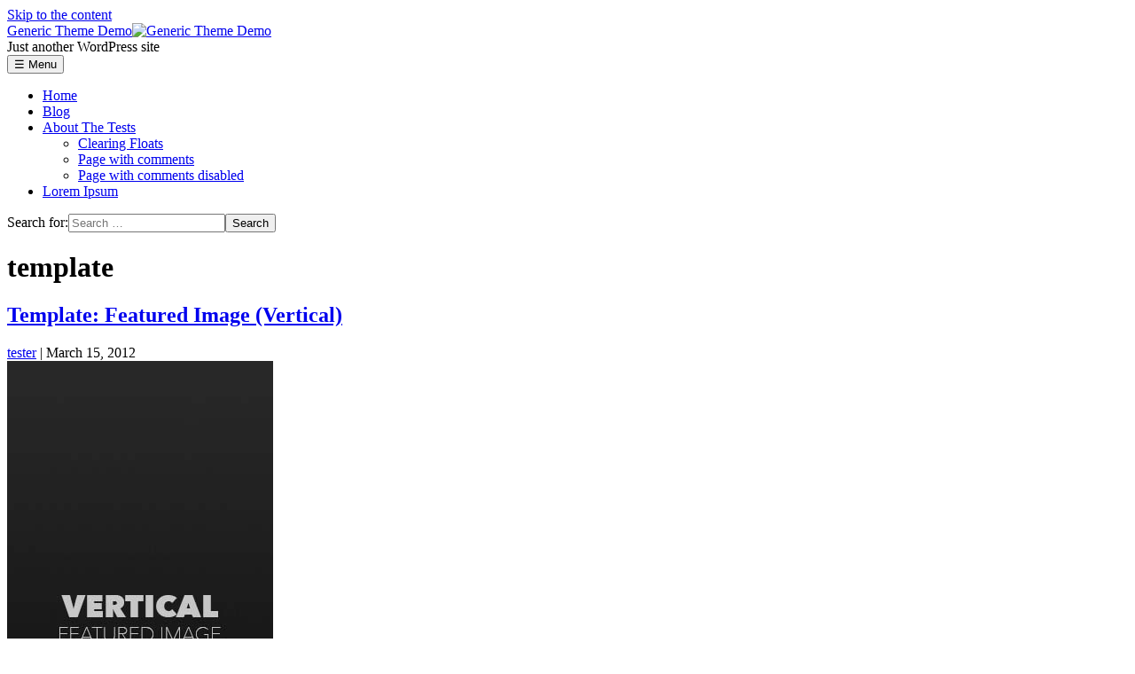

--- FILE ---
content_type: text/html; charset=UTF-8
request_url: https://generic.tools/theme/tag/template/
body_size: 8976
content:
<!DOCTYPE html>
<html lang="en-US" itemscope itemtype="https://schema.org/WebPage">
<head>
<meta charset="UTF-8">
<meta name="viewport" content="width=device-width">
<meta name="description" content="Just another WordPress site">
<meta name="keywords" content="Codex, edge case, featured image, image, template">
<meta property="og:image" content="">
<meta name="twitter:card" content="photo">
<meta name="twitter:site" content="Generic Theme Demo">
<meta name="twitter:title" content="Generic Theme Demo">
<meta name="twitter:description" content="Just another WordPress site">
<meta name="twitter:image" content="">
<meta name="twitter:url" content="https://generic.tools/theme/">
<meta name="twitter:widgets:theme" content="light">
<meta name="twitter:widgets:link-color" content="#007acc">
<meta name="twitter:widgets:border-color" content="#fff">
<link rel="canonical" href="https://generic.tools/theme/tag/template/">
<script type="application/ld+json">
{
"@context": "https://www.schema.org/",
"@type": "WebSite",
"name": "Generic Theme Demo",
"url": "https://generic.tools/theme/"
}
</script>
<script type="application/ld+json">
{
"@context": "https://www.schema.org/",
"@type": "Organization",
"name": "Generic Theme Demo",
"url": "https://generic.tools/theme/",
"logo": "",
"image": "",
"description": "Just another WordPress site"
}
</script>
<title>template | Generic Theme Demo</title>
<meta name='robots' content='max-image-preview:large' />
	<style>img:is([sizes="auto" i], [sizes^="auto," i]) { contain-intrinsic-size: 3000px 1500px }</style>
	<link rel="alternate" type="application/rss+xml" title="Generic Theme Demo &raquo; Feed" href="https://generic.tools/theme/feed/" />
<link rel="alternate" type="application/rss+xml" title="Generic Theme Demo &raquo; Comments Feed" href="https://generic.tools/theme/comments/feed/" />
<link rel="alternate" type="application/rss+xml" title="Generic Theme Demo &raquo; template Tag Feed" href="https://generic.tools/theme/tag/template/feed/" />
<script type="text/javascript">
/* <![CDATA[ */
window._wpemojiSettings = {"baseUrl":"https:\/\/s.w.org\/images\/core\/emoji\/16.0.1\/72x72\/","ext":".png","svgUrl":"https:\/\/s.w.org\/images\/core\/emoji\/16.0.1\/svg\/","svgExt":".svg","source":{"concatemoji":"https:\/\/generic.tools\/theme\/wp-includes\/js\/wp-emoji-release.min.js?ver=6.8.3"}};
/*! This file is auto-generated */
!function(s,n){var o,i,e;function c(e){try{var t={supportTests:e,timestamp:(new Date).valueOf()};sessionStorage.setItem(o,JSON.stringify(t))}catch(e){}}function p(e,t,n){e.clearRect(0,0,e.canvas.width,e.canvas.height),e.fillText(t,0,0);var t=new Uint32Array(e.getImageData(0,0,e.canvas.width,e.canvas.height).data),a=(e.clearRect(0,0,e.canvas.width,e.canvas.height),e.fillText(n,0,0),new Uint32Array(e.getImageData(0,0,e.canvas.width,e.canvas.height).data));return t.every(function(e,t){return e===a[t]})}function u(e,t){e.clearRect(0,0,e.canvas.width,e.canvas.height),e.fillText(t,0,0);for(var n=e.getImageData(16,16,1,1),a=0;a<n.data.length;a++)if(0!==n.data[a])return!1;return!0}function f(e,t,n,a){switch(t){case"flag":return n(e,"\ud83c\udff3\ufe0f\u200d\u26a7\ufe0f","\ud83c\udff3\ufe0f\u200b\u26a7\ufe0f")?!1:!n(e,"\ud83c\udde8\ud83c\uddf6","\ud83c\udde8\u200b\ud83c\uddf6")&&!n(e,"\ud83c\udff4\udb40\udc67\udb40\udc62\udb40\udc65\udb40\udc6e\udb40\udc67\udb40\udc7f","\ud83c\udff4\u200b\udb40\udc67\u200b\udb40\udc62\u200b\udb40\udc65\u200b\udb40\udc6e\u200b\udb40\udc67\u200b\udb40\udc7f");case"emoji":return!a(e,"\ud83e\udedf")}return!1}function g(e,t,n,a){var r="undefined"!=typeof WorkerGlobalScope&&self instanceof WorkerGlobalScope?new OffscreenCanvas(300,150):s.createElement("canvas"),o=r.getContext("2d",{willReadFrequently:!0}),i=(o.textBaseline="top",o.font="600 32px Arial",{});return e.forEach(function(e){i[e]=t(o,e,n,a)}),i}function t(e){var t=s.createElement("script");t.src=e,t.defer=!0,s.head.appendChild(t)}"undefined"!=typeof Promise&&(o="wpEmojiSettingsSupports",i=["flag","emoji"],n.supports={everything:!0,everythingExceptFlag:!0},e=new Promise(function(e){s.addEventListener("DOMContentLoaded",e,{once:!0})}),new Promise(function(t){var n=function(){try{var e=JSON.parse(sessionStorage.getItem(o));if("object"==typeof e&&"number"==typeof e.timestamp&&(new Date).valueOf()<e.timestamp+604800&&"object"==typeof e.supportTests)return e.supportTests}catch(e){}return null}();if(!n){if("undefined"!=typeof Worker&&"undefined"!=typeof OffscreenCanvas&&"undefined"!=typeof URL&&URL.createObjectURL&&"undefined"!=typeof Blob)try{var e="postMessage("+g.toString()+"("+[JSON.stringify(i),f.toString(),p.toString(),u.toString()].join(",")+"));",a=new Blob([e],{type:"text/javascript"}),r=new Worker(URL.createObjectURL(a),{name:"wpTestEmojiSupports"});return void(r.onmessage=function(e){c(n=e.data),r.terminate(),t(n)})}catch(e){}c(n=g(i,f,p,u))}t(n)}).then(function(e){for(var t in e)n.supports[t]=e[t],n.supports.everything=n.supports.everything&&n.supports[t],"flag"!==t&&(n.supports.everythingExceptFlag=n.supports.everythingExceptFlag&&n.supports[t]);n.supports.everythingExceptFlag=n.supports.everythingExceptFlag&&!n.supports.flag,n.DOMReady=!1,n.readyCallback=function(){n.DOMReady=!0}}).then(function(){return e}).then(function(){var e;n.supports.everything||(n.readyCallback(),(e=n.source||{}).concatemoji?t(e.concatemoji):e.wpemoji&&e.twemoji&&(t(e.twemoji),t(e.wpemoji)))}))}((window,document),window._wpemojiSettings);
/* ]]> */
</script>
<style id='wp-emoji-styles-inline-css' type='text/css'>

	img.wp-smiley, img.emoji {
		display: inline !important;
		border: none !important;
		box-shadow: none !important;
		height: 1em !important;
		width: 1em !important;
		margin: 0 0.07em !important;
		vertical-align: -0.1em !important;
		background: none !important;
		padding: 0 !important;
	}
</style>
<link rel='stylesheet' id='wp-block-library-css' href='https://generic.tools/theme/wp-includes/css/dist/block-library/style.min.css?ver=6.8.3' type='text/css' media='all' />
<style id='classic-theme-styles-inline-css' type='text/css'>
/*! This file is auto-generated */
.wp-block-button__link{color:#fff;background-color:#32373c;border-radius:9999px;box-shadow:none;text-decoration:none;padding:calc(.667em + 2px) calc(1.333em + 2px);font-size:1.125em}.wp-block-file__button{background:#32373c;color:#fff;text-decoration:none}
</style>
<style id='global-styles-inline-css' type='text/css'>
:root{--wp--preset--aspect-ratio--square: 1;--wp--preset--aspect-ratio--4-3: 4/3;--wp--preset--aspect-ratio--3-4: 3/4;--wp--preset--aspect-ratio--3-2: 3/2;--wp--preset--aspect-ratio--2-3: 2/3;--wp--preset--aspect-ratio--16-9: 16/9;--wp--preset--aspect-ratio--9-16: 9/16;--wp--preset--color--black: #000000;--wp--preset--color--cyan-bluish-gray: #abb8c3;--wp--preset--color--white: #ffffff;--wp--preset--color--pale-pink: #f78da7;--wp--preset--color--vivid-red: #cf2e2e;--wp--preset--color--luminous-vivid-orange: #ff6900;--wp--preset--color--luminous-vivid-amber: #fcb900;--wp--preset--color--light-green-cyan: #7bdcb5;--wp--preset--color--vivid-green-cyan: #00d084;--wp--preset--color--pale-cyan-blue: #8ed1fc;--wp--preset--color--vivid-cyan-blue: #0693e3;--wp--preset--color--vivid-purple: #9b51e0;--wp--preset--gradient--vivid-cyan-blue-to-vivid-purple: linear-gradient(135deg,rgba(6,147,227,1) 0%,rgb(155,81,224) 100%);--wp--preset--gradient--light-green-cyan-to-vivid-green-cyan: linear-gradient(135deg,rgb(122,220,180) 0%,rgb(0,208,130) 100%);--wp--preset--gradient--luminous-vivid-amber-to-luminous-vivid-orange: linear-gradient(135deg,rgba(252,185,0,1) 0%,rgba(255,105,0,1) 100%);--wp--preset--gradient--luminous-vivid-orange-to-vivid-red: linear-gradient(135deg,rgba(255,105,0,1) 0%,rgb(207,46,46) 100%);--wp--preset--gradient--very-light-gray-to-cyan-bluish-gray: linear-gradient(135deg,rgb(238,238,238) 0%,rgb(169,184,195) 100%);--wp--preset--gradient--cool-to-warm-spectrum: linear-gradient(135deg,rgb(74,234,220) 0%,rgb(151,120,209) 20%,rgb(207,42,186) 40%,rgb(238,44,130) 60%,rgb(251,105,98) 80%,rgb(254,248,76) 100%);--wp--preset--gradient--blush-light-purple: linear-gradient(135deg,rgb(255,206,236) 0%,rgb(152,150,240) 100%);--wp--preset--gradient--blush-bordeaux: linear-gradient(135deg,rgb(254,205,165) 0%,rgb(254,45,45) 50%,rgb(107,0,62) 100%);--wp--preset--gradient--luminous-dusk: linear-gradient(135deg,rgb(255,203,112) 0%,rgb(199,81,192) 50%,rgb(65,88,208) 100%);--wp--preset--gradient--pale-ocean: linear-gradient(135deg,rgb(255,245,203) 0%,rgb(182,227,212) 50%,rgb(51,167,181) 100%);--wp--preset--gradient--electric-grass: linear-gradient(135deg,rgb(202,248,128) 0%,rgb(113,206,126) 100%);--wp--preset--gradient--midnight: linear-gradient(135deg,rgb(2,3,129) 0%,rgb(40,116,252) 100%);--wp--preset--font-size--small: 13px;--wp--preset--font-size--medium: 20px;--wp--preset--font-size--large: 36px;--wp--preset--font-size--x-large: 42px;--wp--preset--spacing--20: 0.44rem;--wp--preset--spacing--30: 0.67rem;--wp--preset--spacing--40: 1rem;--wp--preset--spacing--50: 1.5rem;--wp--preset--spacing--60: 2.25rem;--wp--preset--spacing--70: 3.38rem;--wp--preset--spacing--80: 5.06rem;--wp--preset--shadow--natural: 6px 6px 9px rgba(0, 0, 0, 0.2);--wp--preset--shadow--deep: 12px 12px 50px rgba(0, 0, 0, 0.4);--wp--preset--shadow--sharp: 6px 6px 0px rgba(0, 0, 0, 0.2);--wp--preset--shadow--outlined: 6px 6px 0px -3px rgba(255, 255, 255, 1), 6px 6px rgba(0, 0, 0, 1);--wp--preset--shadow--crisp: 6px 6px 0px rgba(0, 0, 0, 1);}:root :where(.is-layout-flow) > :first-child{margin-block-start: 0;}:root :where(.is-layout-flow) > :last-child{margin-block-end: 0;}:root :where(.is-layout-flow) > *{margin-block-start: 24px;margin-block-end: 0;}:root :where(.is-layout-constrained) > :first-child{margin-block-start: 0;}:root :where(.is-layout-constrained) > :last-child{margin-block-end: 0;}:root :where(.is-layout-constrained) > *{margin-block-start: 24px;margin-block-end: 0;}:root :where(.is-layout-flex){gap: 24px;}:root :where(.is-layout-grid){gap: 24px;}body .is-layout-flex{display: flex;}.is-layout-flex{flex-wrap: wrap;align-items: center;}.is-layout-flex > :is(*, div){margin: 0;}body .is-layout-grid{display: grid;}.is-layout-grid > :is(*, div){margin: 0;}.has-black-color{color: var(--wp--preset--color--black) !important;}.has-cyan-bluish-gray-color{color: var(--wp--preset--color--cyan-bluish-gray) !important;}.has-white-color{color: var(--wp--preset--color--white) !important;}.has-pale-pink-color{color: var(--wp--preset--color--pale-pink) !important;}.has-vivid-red-color{color: var(--wp--preset--color--vivid-red) !important;}.has-luminous-vivid-orange-color{color: var(--wp--preset--color--luminous-vivid-orange) !important;}.has-luminous-vivid-amber-color{color: var(--wp--preset--color--luminous-vivid-amber) !important;}.has-light-green-cyan-color{color: var(--wp--preset--color--light-green-cyan) !important;}.has-vivid-green-cyan-color{color: var(--wp--preset--color--vivid-green-cyan) !important;}.has-pale-cyan-blue-color{color: var(--wp--preset--color--pale-cyan-blue) !important;}.has-vivid-cyan-blue-color{color: var(--wp--preset--color--vivid-cyan-blue) !important;}.has-vivid-purple-color{color: var(--wp--preset--color--vivid-purple) !important;}.has-black-background-color{background-color: var(--wp--preset--color--black) !important;}.has-cyan-bluish-gray-background-color{background-color: var(--wp--preset--color--cyan-bluish-gray) !important;}.has-white-background-color{background-color: var(--wp--preset--color--white) !important;}.has-pale-pink-background-color{background-color: var(--wp--preset--color--pale-pink) !important;}.has-vivid-red-background-color{background-color: var(--wp--preset--color--vivid-red) !important;}.has-luminous-vivid-orange-background-color{background-color: var(--wp--preset--color--luminous-vivid-orange) !important;}.has-luminous-vivid-amber-background-color{background-color: var(--wp--preset--color--luminous-vivid-amber) !important;}.has-light-green-cyan-background-color{background-color: var(--wp--preset--color--light-green-cyan) !important;}.has-vivid-green-cyan-background-color{background-color: var(--wp--preset--color--vivid-green-cyan) !important;}.has-pale-cyan-blue-background-color{background-color: var(--wp--preset--color--pale-cyan-blue) !important;}.has-vivid-cyan-blue-background-color{background-color: var(--wp--preset--color--vivid-cyan-blue) !important;}.has-vivid-purple-background-color{background-color: var(--wp--preset--color--vivid-purple) !important;}.has-black-border-color{border-color: var(--wp--preset--color--black) !important;}.has-cyan-bluish-gray-border-color{border-color: var(--wp--preset--color--cyan-bluish-gray) !important;}.has-white-border-color{border-color: var(--wp--preset--color--white) !important;}.has-pale-pink-border-color{border-color: var(--wp--preset--color--pale-pink) !important;}.has-vivid-red-border-color{border-color: var(--wp--preset--color--vivid-red) !important;}.has-luminous-vivid-orange-border-color{border-color: var(--wp--preset--color--luminous-vivid-orange) !important;}.has-luminous-vivid-amber-border-color{border-color: var(--wp--preset--color--luminous-vivid-amber) !important;}.has-light-green-cyan-border-color{border-color: var(--wp--preset--color--light-green-cyan) !important;}.has-vivid-green-cyan-border-color{border-color: var(--wp--preset--color--vivid-green-cyan) !important;}.has-pale-cyan-blue-border-color{border-color: var(--wp--preset--color--pale-cyan-blue) !important;}.has-vivid-cyan-blue-border-color{border-color: var(--wp--preset--color--vivid-cyan-blue) !important;}.has-vivid-purple-border-color{border-color: var(--wp--preset--color--vivid-purple) !important;}.has-vivid-cyan-blue-to-vivid-purple-gradient-background{background: var(--wp--preset--gradient--vivid-cyan-blue-to-vivid-purple) !important;}.has-light-green-cyan-to-vivid-green-cyan-gradient-background{background: var(--wp--preset--gradient--light-green-cyan-to-vivid-green-cyan) !important;}.has-luminous-vivid-amber-to-luminous-vivid-orange-gradient-background{background: var(--wp--preset--gradient--luminous-vivid-amber-to-luminous-vivid-orange) !important;}.has-luminous-vivid-orange-to-vivid-red-gradient-background{background: var(--wp--preset--gradient--luminous-vivid-orange-to-vivid-red) !important;}.has-very-light-gray-to-cyan-bluish-gray-gradient-background{background: var(--wp--preset--gradient--very-light-gray-to-cyan-bluish-gray) !important;}.has-cool-to-warm-spectrum-gradient-background{background: var(--wp--preset--gradient--cool-to-warm-spectrum) !important;}.has-blush-light-purple-gradient-background{background: var(--wp--preset--gradient--blush-light-purple) !important;}.has-blush-bordeaux-gradient-background{background: var(--wp--preset--gradient--blush-bordeaux) !important;}.has-luminous-dusk-gradient-background{background: var(--wp--preset--gradient--luminous-dusk) !important;}.has-pale-ocean-gradient-background{background: var(--wp--preset--gradient--pale-ocean) !important;}.has-electric-grass-gradient-background{background: var(--wp--preset--gradient--electric-grass) !important;}.has-midnight-gradient-background{background: var(--wp--preset--gradient--midnight) !important;}.has-small-font-size{font-size: var(--wp--preset--font-size--small) !important;}.has-medium-font-size{font-size: var(--wp--preset--font-size--medium) !important;}.has-large-font-size{font-size: var(--wp--preset--font-size--large) !important;}.has-x-large-font-size{font-size: var(--wp--preset--font-size--x-large) !important;}
:root :where(.wp-block-pullquote){font-size: 1.5em;line-height: 1.6;}
</style>
<link rel='stylesheet' id='generic-style-css' href='https://generic.tools/theme/wp-content/themes/generic/style.css?ver=6.8.3' type='text/css' media='all' />
<link rel='stylesheet' id='generic-icons-css' href='https://generic.tools/theme/wp-content/themes/generic/icons/icons.css?ver=6.8.3' type='text/css' media='all' />
<script type="text/javascript" src="https://generic.tools/theme/wp-includes/js/jquery/jquery.min.js?ver=3.7.1" id="jquery-core-js"></script>
<script type="text/javascript" src="https://generic.tools/theme/wp-includes/js/jquery/jquery-migrate.min.js?ver=3.4.1" id="jquery-migrate-js"></script>
<script type="text/javascript" src="https://generic.tools/theme/wp-content/themes/generic/js/videos.js?ver=6.8.3" id="generic-videos-js"></script>
<script type="text/javascript" id="generic-videos-js-after">
/* <![CDATA[ */
jQuery(document).ready(function($){$("#wrapper").vids();});
/* ]]> */
</script>
<link rel="https://api.w.org/" href="https://generic.tools/theme/wp-json/" /><link rel="alternate" title="JSON" type="application/json" href="https://generic.tools/theme/wp-json/wp/v2/tags/160" /><link rel="EditURI" type="application/rsd+xml" title="RSD" href="https://generic.tools/theme/xmlrpc.php?rsd" />
<meta name="generator" content="WordPress 6.8.3" />
<style type="text/css">.recentcomments a{display:inline !important;padding:0 !important;margin:0 !important;}</style></head>
<body class="archive tag tag-template tag-160 wp-embed-responsive wp-theme-generic">
<a href="#content" class="skip-link screen-reader-text">Skip to the content</a><div id="wrapper" class="hfeed">
<header id="header">
<div id="branding">
<div id="site-title" itemprop="publisher" itemscope itemtype="https://schema.org/Organization">
<a href="https://generic.tools/theme/" title="Generic Theme Demo" rel="home" itemprop="url"><span class="screen-reader-text" itemprop="name">Generic Theme Demo</span><span id="logo-container" itemprop="logo" itemscope itemtype="https://schema.org/ImageObject"><img src="" alt="Generic Theme Demo" id="logo" class="no-logo" itemprop="url"></span></a></div>
<div id="site-description" itemprop="description">Just another WordPress site</div>
</div>
<nav id="menu" itemscope itemtype="https://schema.org/SiteNavigationElement">
<span class="looper before" tabindex="0"></span>
<button type="button" class="menu-toggle first"><span class="menu-icon">&#9776;</span><span class="menu-text screen-reader-text"> Menu</span></button>
<div class="menu-short-container"><ul id="menu-short" class="menu"><li id="menu-item-1629" class="menu-item menu-item-type-custom menu-item-object-custom menu-item-1629"><a href="http://wpthemetestdata.wordpress.com/" itemprop="url"><span itemprop="name">Home</span></a></li>
<li id="menu-item-1630" class="menu-item menu-item-type-post_type menu-item-object-page menu-item-1630"><a href="https://generic.tools/theme/blog/" itemprop="url"><span itemprop="name">Blog</span></a></li>
<li id="menu-item-1631" class="menu-item menu-item-type-post_type menu-item-object-page menu-item-has-children menu-item-1631"><a href="https://generic.tools/theme/about/" itemprop="url"><span itemprop="name">About The Tests</span></a>
<ul class="sub-menu">
	<li id="menu-item-1632" class="menu-item menu-item-type-post_type menu-item-object-page menu-item-1632"><a href="https://generic.tools/theme/about/clearing-floats/" itemprop="url"><span itemprop="name">Clearing Floats</span></a></li>
	<li id="menu-item-1633" class="menu-item menu-item-type-post_type menu-item-object-page menu-item-1633"><a href="https://generic.tools/theme/about/page-with-comments/" itemprop="url"><span itemprop="name">Page with comments</span></a></li>
	<li id="menu-item-1634" class="menu-item menu-item-type-post_type menu-item-object-page menu-item-1634"><a href="https://generic.tools/theme/about/page-with-comments-disabled/" itemprop="url"><span itemprop="name">Page with comments disabled</span></a></li>
</ul>
</li>
<li id="menu-item-1635" class="menu-item menu-item-type-post_type menu-item-object-page menu-item-1635"><a href="https://generic.tools/theme/lorem-ipsum/" itemprop="url"><span itemprop="name">Lorem Ipsum</span></a></li>
</ul></div><div id="search"><form method="get" class="search-form" action="https://generic.tools/theme/"><label><span class="screen-reader-text">Search for:</span><input type="search" class="search-field last" placeholder="Search …" value="" name="s"><span></span></label><input type="submit" class="search-submit" value="Search"></form></div>
<span class="looper after" tabindex="0"></span>
</nav>
</header>
<div id="container">
<main id="content" class="full-width"><header class="header">
<h1 class="entry-title" itemprop="name">template</h1>
<div class="archive-meta" itemprop="description"></div>
</header>
<article id="post-1016" class="post-1016 post type-post status-publish format-standard has-post-thumbnail hentry category-template-2 category-uncategorized tag-codex tag-edge-case tag-featured-image tag-image tag-template">
<header>
<h2 class="entry-title"><a href="https://generic.tools/theme/template-featured-image-vertical/" title="Template: Featured Image (Vertical)" rel="bookmark">Template: Featured Image (Vertical)</a>
</h2><div class="entry-meta">
<span class="author vcard"><span><a href="https://generic.tools/theme/author/tester/" title="Posts by tester" rel="author">tester</a></span></span>
<span class="meta-sep"> | </span>
<time class="entry-date" datetime="2012-03-15T15:36:32-07:00" title="March 15, 2012" >March 15, 2012</time>
</div></header>
<div class="entry-summary">
<a href="https://generic.tools/theme/template-featured-image-vertical/" title="Template: Featured Image (Vertical)"><img width="300" height="580" src="https://generic.tools/theme/wp-content/uploads/2013/03/featured-image-vertical.jpg" class="attachment-post-thumbnail size-post-thumbnail wp-post-image" alt="Horizontal Featured Image" decoding="async" fetchpriority="high" srcset="https://generic.tools/theme/wp-content/uploads/2013/03/featured-image-vertical.jpg 300w, https://generic.tools/theme/wp-content/uploads/2013/03/featured-image-vertical-155x300.jpg 155w" sizes="(max-width: 300px) 100vw, 300px" /></a>
<div itemprop="description"><p>This post should display a featured image, if the theme supports it. Non-square images can provide some unique styling issues. This post tests a vertical featured image.</p>
</div>
</div></article><article id="post-1011" class="post-1011 post type-post status-publish format-standard has-post-thumbnail hentry category-template-2 category-uncategorized tag-codex tag-edge-case tag-featured-image tag-image tag-template">
<header>
<h2 class="entry-title"><a href="https://generic.tools/theme/template-featured-image-horizontal/" title="Template: Featured Image (Horizontal)" rel="bookmark">Template: Featured Image (Horizontal)</a>
</h2><div class="entry-meta">
<span class="author vcard"><span><a href="https://generic.tools/theme/author/tester/" title="Posts by tester" rel="author">tester</a></span></span>
<span class="meta-sep"> | </span>
<time class="entry-date" datetime="2012-03-15T15:15:12-07:00" title="March 15, 2012" >March 15, 2012</time>
</div></header>
<div class="entry-summary">
<a href="https://generic.tools/theme/template-featured-image-horizontal/" title="Template: Featured Image (Horizontal)"><img width="580" height="300" src="https://generic.tools/theme/wp-content/uploads/2013/03/featured-image-horizontal.jpg" class="attachment-post-thumbnail size-post-thumbnail wp-post-image" alt="Horizontal Featured Image" decoding="async" srcset="https://generic.tools/theme/wp-content/uploads/2013/03/featured-image-horizontal.jpg 580w, https://generic.tools/theme/wp-content/uploads/2013/03/featured-image-horizontal-300x155.jpg 300w" sizes="(max-width: 580px) 100vw, 580px" /></a>
<div itemprop="description"><p>This post should display a featured image, if the theme supports it. Non-square images can provide some unique styling issues. This post tests a horizontal featured image.</p>
</div>
</div></article><article id="post-996" class="post-996 post type-post status-publish format-standard hentry category-template-2 category-uncategorized tag-content-2 tag-read-more tag-template">
<header>
<h2 class="entry-title"><a href="https://generic.tools/theme/template-more-tag/" title="Template: More Tag" rel="bookmark">Template: More Tag</a>
</h2><div class="entry-meta">
<span class="author vcard"><span><a href="https://generic.tools/theme/author/tester/" title="Posts by tester" rel="author">tester</a></span></span>
<span class="meta-sep"> | </span>
<time class="entry-date" datetime="2012-03-15T14:41:11-07:00" title="March 15, 2012" >March 15, 2012</time>
</div></header>
<div class="entry-summary">
<div itemprop="description"><p>This content is before the more tag. Right after this sentence should be a &#8220;continue reading&#8221; button of some sort.</p>
</div>
</div></article><article id="post-993" class="post-993 post type-post status-publish format-standard hentry category-template-2 category-uncategorized tag-content-2 tag-excerpt-2 tag-template">
<header>
<h2 class="entry-title"><a href="https://generic.tools/theme/template-excerpt-defined/" title="Template: Excerpt (Defined)" rel="bookmark">Template: Excerpt (Defined)</a>
</h2><div class="entry-meta">
<span class="author vcard"><span><a href="https://generic.tools/theme/author/tester/" title="Posts by tester" rel="author">tester</a></span></span>
<span class="meta-sep"> | </span>
<time class="entry-date" datetime="2012-03-15T14:38:08-07:00" title="March 15, 2012" >March 15, 2012</time>
</div></header>
<div class="entry-summary">
<div itemprop="description"><p>This is a user-defined post excerpt. It should be displayed in place of the post content in archive-index pages.</p>
</div>
</div></article><article id="post-1446" class="post-1446 post type-post status-publish format-standard hentry category-template-2 category-uncategorized tag-content-2 tag-excerpt-2 tag-template">
<header>
<h2 class="entry-title"><a href="https://generic.tools/theme/template-excerpt-generated/" title="Template: Excerpt (Generated)" rel="bookmark">Template: Excerpt (Generated)</a>
</h2><div class="entry-meta">
<span class="author vcard"><span><a href="https://generic.tools/theme/author/tester/" title="Posts by tester" rel="author">tester</a></span></span>
<span class="meta-sep"> | </span>
<time class="entry-date" datetime="2012-03-14T09:49:22-07:00" title="March 14, 2012" >March 14, 2012</time>
</div></header>
<div class="entry-summary">
<div itemprop="description"><p>This is the post content. It should be displayed in place of the auto-generated excerpt in single-page views. Archive-index pages should display an auto-generated excerpt of this content. Depending on Theme-defined filters, the length of the auto-generated excerpt will vary from Theme-to-Theme. The default length for auto-generated excerpts is 55 words, so to test the <a href="https://generic.tools/theme/template-excerpt-generated/" class="more-link">&#8230;<span class="screen-reader-text">  Template: Excerpt (Generated)</span></a></p>
</div>
</div></article><article id="post-1171" class="post-1171 post type-post status-publish format-standard hentry category-template-2 category-uncategorized tag-content-2 tag-pagination tag-template">
<header>
<h2 class="entry-title"><a href="https://generic.tools/theme/template-paginated/" title="Template: Paginated" rel="bookmark">Template: Paginated</a>
</h2><div class="entry-meta">
<span class="author vcard"><span><a href="https://generic.tools/theme/author/tester/" title="Posts by tester" rel="author">tester</a></span></span>
<span class="meta-sep"> | </span>
<time class="entry-date" datetime="2012-01-08T10:00:20-08:00" title="January 8, 2012" >January 8, 2012</time>
</div></header>
<div class="entry-summary">
<div itemprop="description"><p>Post Page 1</p>
</div>
</div></article><article id="post-1241" class="post-1241 post type-post status-publish format-standard hentry category-uncategorized tag-sticky-2 tag-template">
<header>
<h2 class="entry-title"><a href="https://generic.tools/theme/template-sticky/" title="Template: Sticky" rel="bookmark">Template: Sticky</a>
</h2><div class="entry-meta">
<span class="author vcard"><span><a href="https://generic.tools/theme/author/tester/" title="Posts by tester" rel="author">tester</a></span></span>
<span class="meta-sep"> | </span>
<time class="entry-date" datetime="2012-01-07T07:07:21-08:00" title="January 7, 2012" >January 7, 2012</time>
</div></header>
<div class="entry-summary">
<div itemprop="description"><p>This is a sticky post. There are a few things to verify: The sticky post should be distinctly recognizable in some way in comparison to normal posts. You can style the .sticky class if you are using the post_class() function to generate your post classes, which is a best practice. They should show at the very top <a href="https://generic.tools/theme/template-sticky/" class="more-link">&#8230;<span class="screen-reader-text">  Template: Sticky</span></a></p>
</div>
</div></article><article id="post-1168" class="post-1168 post type-post status-publish format-standard post-password-required hentry category-template-2 category-uncategorized tag-password-2 tag-template">
<header>
<h2 class="entry-title"><a href="https://generic.tools/theme/template-password-protected/" title="Protected: Template: Password Protected (the password is &#8220;enter&#8221;)" rel="bookmark">Protected: Template: Password Protected (the password is &#8220;enter&#8221;)</a>
</h2><div class="entry-meta">
<span class="author vcard"><span><a href="https://generic.tools/theme/author/tester/" title="Posts by tester" rel="author">tester</a></span></span>
<span class="meta-sep"> | </span>
<time class="entry-date" datetime="2012-01-04T09:38:05-08:00" title="January 4, 2012" >January 4, 2012</time>
</div></header>
<div class="entry-summary">
<div itemprop="description"><p>There is no excerpt because this is a protected post.</p>
</div>
</div></article><article id="post-1148" class="post-1148 post type-post status-publish format-standard hentry category-template-2 category-uncategorized tag-comments-2 tag-template">
<header>
<h2 class="entry-title"><a href="https://generic.tools/theme/template-comments/" title="Template: Comments" rel="bookmark">Template: Comments</a>
</h2><div class="entry-meta">
<span class="author vcard"><span><a href="https://generic.tools/theme/author/tester/" title="Posts by tester" rel="author">tester</a></span></span>
<span class="meta-sep"> | </span>
<time class="entry-date" datetime="2012-01-03T10:11:37-08:00" title="January 3, 2012" >January 3, 2012</time>
</div></header>
<div class="entry-summary">
<div itemprop="description"><p>This post tests comments in the following ways. Threaded comments up to 10 levels deep Paginated comments (set Settings &gt; Discussion &gt; Break comments into pages to 5 top level comments per page) Comment markup / formatting Comment images Comment videos Author comments Gravatars and default fallbacks</p>
</div>
</div></article><article id="post-1150" class="post-1150 post type-post status-publish format-standard hentry category-template-2 category-uncategorized tag-comments-2 tag-template">
<header>
<h2 class="entry-title"><a href="https://generic.tools/theme/template-comments-disabled/" title="Template: Comments Disabled" rel="bookmark">Template: Comments Disabled</a>
</h2><div class="entry-meta">
<span class="author vcard"><span><a href="https://generic.tools/theme/author/tester/" title="Posts by tester" rel="author">tester</a></span></span>
<span class="meta-sep"> | </span>
<time class="entry-date" datetime="2012-01-02T10:21:15-08:00" title="January 2, 2012" >January 2, 2012</time>
</div></header>
<div class="entry-summary">
<div itemprop="description"><p>This post has its comments, pingbacks, and trackbacks disabled. There should be no comment reply form, but should display pingbacks and trackbacks.</p>
</div>
</div></article>
	<nav class="navigation posts-navigation" aria-label="Posts">
		<h2 class="screen-reader-text">Posts navigation</h2>
		<div class="nav-links"><div class="nav-previous"><a href="https://generic.tools/theme/tag/template/page/2/" ><span class="meta-nav">&larr;</span> older</a></div></div>
	</nav></main>
<aside id="sidebar">
<div id="primary" class="widget-area">
<ul class="xoxo">

		<li id="recent-posts-2" class="widget-container widget_recent_entries">
		<h3 class="widget-title">Recent Posts</h3><nav aria-label="Recent Posts">
		<ul>
											<li>
					<a href="https://generic.tools/theme/scheduled/">Scheduled</a>
									</li>
											<li>
					<a href="https://generic.tools/theme/markup-html-tags-and-formatting/">Markup: HTML Tags and Formatting</a>
									</li>
											<li>
					<a href="https://generic.tools/theme/markup-image-alignment/">Markup: Image Alignment</a>
									</li>
											<li>
					<a href="https://generic.tools/theme/markup-text-alignment/">Markup: Text Alignment</a>
									</li>
											<li>
					<a href="https://generic.tools/theme/title-with-special-characters/">Markup: Title With Special Characters</a>
									</li>
					</ul>

		</nav></li><li id="search-2" class="widget-container widget_search"><form role="search" method="get" class="search-form" action="https://generic.tools/theme/">
				<label>
					<span class="screen-reader-text">Search for:</span>
					<input type="search" class="search-field" placeholder="Search &hellip;" value="" name="s" />
				</label>
				<input type="submit" class="search-submit" value="Search" />
			</form></li><li id="recent-comments-2" class="widget-container widget_recent_comments"><h3 class="widget-title">Recent Comments</h3><nav aria-label="Recent Comments"><ul id="recentcomments"><li class="recentcomments"><span class="comment-author-link"><a href="http://example.org/" class="url" rel="ugc external nofollow">John Doe</a></span> on <a href="https://generic.tools/theme/edge-case-no-content/#comment-30">Edge Case: No Content</a></li><li class="recentcomments"><span class="comment-author-link"><a href="http://example.org/" class="url" rel="ugc external nofollow">Jane Doe</a></span> on <a href="https://generic.tools/theme/template-password-protected/#comment-29">Protected: Template: Password Protected (the password is &#8220;enter&#8221;)</a></li><li class="recentcomments"><span class="comment-author-link"><a href="http://example.org/" class="url" rel="ugc external nofollow">Jane Doe</a></span> on <a href="https://generic.tools/theme/template-comments/#comment-23">Template: Comments</a></li><li class="recentcomments"><span class="comment-author-link"><a href="http://example.org/" class="url" rel="ugc external nofollow">John Doe</a></span> on <a href="https://generic.tools/theme/template-comments/#comment-22">Template: Comments</a></li><li class="recentcomments"><span class="comment-author-link"><a href="http://example.org/" class="url" rel="ugc external nofollow">John Doe</a></span> on <a href="https://generic.tools/theme/template-comments/#comment-21">Template: Comments</a></li></ul></nav></li><li id="archives-2" class="widget-container widget_archive"><h3 class="widget-title">Archives</h3><nav aria-label="Archives">
			<ul>
					<li><a href='https://generic.tools/theme/2020/01/'>January 2020</a></li>
	<li><a href='https://generic.tools/theme/2013/01/'>January 2013</a></li>
	<li><a href='https://generic.tools/theme/2012/03/'>March 2012</a></li>
	<li><a href='https://generic.tools/theme/2012/01/'>January 2012</a></li>
	<li><a href='https://generic.tools/theme/2011/03/'>March 2011</a></li>
	<li><a href='https://generic.tools/theme/2010/10/'>October 2010</a></li>
	<li><a href='https://generic.tools/theme/2010/09/'>September 2010</a></li>
	<li><a href='https://generic.tools/theme/2010/08/'>August 2010</a></li>
	<li><a href='https://generic.tools/theme/2010/07/'>July 2010</a></li>
	<li><a href='https://generic.tools/theme/2010/06/'>June 2010</a></li>
	<li><a href='https://generic.tools/theme/2010/05/'>May 2010</a></li>
	<li><a href='https://generic.tools/theme/2010/04/'>April 2010</a></li>
	<li><a href='https://generic.tools/theme/2010/03/'>March 2010</a></li>
	<li><a href='https://generic.tools/theme/2010/02/'>February 2010</a></li>
	<li><a href='https://generic.tools/theme/2010/01/'>January 2010</a></li>
	<li><a href='https://generic.tools/theme/2009/10/'>October 2009</a></li>
	<li><a href='https://generic.tools/theme/2009/09/'>September 2009</a></li>
	<li><a href='https://generic.tools/theme/2009/08/'>August 2009</a></li>
	<li><a href='https://generic.tools/theme/2009/07/'>July 2009</a></li>
	<li><a href='https://generic.tools/theme/2009/06/'>June 2009</a></li>
	<li><a href='https://generic.tools/theme/2009/05/'>May 2009</a></li>
			</ul>

			</nav></li><li id="categories-2" class="widget-container widget_categories"><h3 class="widget-title">Categories</h3><nav aria-label="Categories">
			<ul>
					<li class="cat-item cat-item-2"><a href="https://generic.tools/theme/category/aciform/">aciform</a>
</li>
	<li class="cat-item cat-item-3"><a href="https://generic.tools/theme/category/antiquarianism/">antiquarianism</a>
</li>
	<li class="cat-item cat-item-4"><a href="https://generic.tools/theme/category/arrangement/">arrangement</a>
</li>
	<li class="cat-item cat-item-5"><a href="https://generic.tools/theme/category/asmodeus/">asmodeus</a>
</li>
	<li class="cat-item cat-item-7"><a href="https://generic.tools/theme/category/broder/">broder</a>
</li>
	<li class="cat-item cat-item-8"><a href="https://generic.tools/theme/category/buying/">buying</a>
</li>
	<li class="cat-item cat-item-9"><a href="https://generic.tools/theme/category/cat-a/">Cat A</a>
</li>
	<li class="cat-item cat-item-10"><a href="https://generic.tools/theme/category/cat-b/">Cat B</a>
</li>
	<li class="cat-item cat-item-11"><a href="https://generic.tools/theme/category/cat-c/">Cat C</a>
</li>
	<li class="cat-item cat-item-12"><a href="https://generic.tools/theme/category/championship/">championship</a>
</li>
	<li class="cat-item cat-item-13"><a href="https://generic.tools/theme/category/chastening/">chastening</a>
</li>
	<li class="cat-item cat-item-57"><a href="https://generic.tools/theme/category/parent/child-1/">Child 1</a>
</li>
	<li class="cat-item cat-item-58"><a href="https://generic.tools/theme/category/parent/child-1/child-2/">Child 2</a>
</li>
	<li class="cat-item cat-item-59"><a href="https://generic.tools/theme/category/parent-category/child-category-01/">Child Category 01</a>
</li>
	<li class="cat-item cat-item-60"><a href="https://generic.tools/theme/category/parent-category/child-category-02/">Child Category 02</a>
</li>
	<li class="cat-item cat-item-61"><a href="https://generic.tools/theme/category/parent-category/child-category-03/">Child Category 03</a>
</li>
	<li class="cat-item cat-item-62"><a href="https://generic.tools/theme/category/parent-category/child-category-04/">Child Category 04</a>
</li>
	<li class="cat-item cat-item-63"><a href="https://generic.tools/theme/category/parent-category/child-category-05/">Child Category 05</a>
</li>
	<li class="cat-item cat-item-14"><a href="https://generic.tools/theme/category/clerkship/">clerkship</a>
</li>
	<li class="cat-item cat-item-15"><a href="https://generic.tools/theme/category/disinclination/">disinclination</a>
</li>
	<li class="cat-item cat-item-16"><a href="https://generic.tools/theme/category/disinfection/">disinfection</a>
</li>
	<li class="cat-item cat-item-17"><a href="https://generic.tools/theme/category/dispatch/">dispatch</a>
</li>
	<li class="cat-item cat-item-18"><a href="https://generic.tools/theme/category/echappee/">echappee</a>
</li>
	<li class="cat-item cat-item-19"><a href="https://generic.tools/theme/category/edge-case-2/">Edge Case</a>
</li>
	<li class="cat-item cat-item-20"><a href="https://generic.tools/theme/category/enphagy/">enphagy</a>
</li>
	<li class="cat-item cat-item-21"><a href="https://generic.tools/theme/category/equipollent/">equipollent</a>
</li>
	<li class="cat-item cat-item-22"><a href="https://generic.tools/theme/category/fatuity/">fatuity</a>
</li>
	<li class="cat-item cat-item-23"><a href="https://generic.tools/theme/category/foo-a/">Foo A</a>
</li>
	<li class="cat-item cat-item-64"><a href="https://generic.tools/theme/category/foo-parent/foo-a-foo-parent/">Foo A</a>
</li>
	<li class="cat-item cat-item-24"><a href="https://generic.tools/theme/category/foo-parent/">Foo Parent</a>
</li>
	<li class="cat-item cat-item-25"><a href="https://generic.tools/theme/category/gaberlunzie/">gaberlunzie</a>
</li>
	<li class="cat-item cat-item-65"><a href="https://generic.tools/theme/category/parent-category/child-category-03/grandchild-category/">Grandchild Category</a>
</li>
	<li class="cat-item cat-item-26"><a href="https://generic.tools/theme/category/illtempered/">illtempered</a>
</li>
	<li class="cat-item cat-item-27"><a href="https://generic.tools/theme/category/insubordination/">insubordination</a>
</li>
	<li class="cat-item cat-item-28"><a href="https://generic.tools/theme/category/lender/">lender</a>
</li>
	<li class="cat-item cat-item-29"><a href="https://generic.tools/theme/category/markup/">Markup</a>
</li>
	<li class="cat-item cat-item-30"><a href="https://generic.tools/theme/category/media-2/">Media</a>
</li>
	<li class="cat-item cat-item-31"><a href="https://generic.tools/theme/category/monosyllable/">monosyllable</a>
</li>
	<li class="cat-item cat-item-32"><a href="https://generic.tools/theme/category/packthread/">packthread</a>
</li>
	<li class="cat-item cat-item-33"><a href="https://generic.tools/theme/category/palter/">palter</a>
</li>
	<li class="cat-item cat-item-34"><a href="https://generic.tools/theme/category/papilionaceous/">papilionaceous</a>
</li>
	<li class="cat-item cat-item-35"><a href="https://generic.tools/theme/category/parent/">Parent</a>
</li>
	<li class="cat-item cat-item-36"><a href="https://generic.tools/theme/category/parent-category/">Parent Category</a>
</li>
	<li class="cat-item cat-item-37"><a href="https://generic.tools/theme/category/personable/">personable</a>
</li>
	<li class="cat-item cat-item-38"><a href="https://generic.tools/theme/category/post-formats/">Post Formats</a>
</li>
	<li class="cat-item cat-item-39"><a href="https://generic.tools/theme/category/propylaeum/">propylaeum</a>
</li>
	<li class="cat-item cat-item-40"><a href="https://generic.tools/theme/category/pustule/">pustule</a>
</li>
	<li class="cat-item cat-item-41"><a href="https://generic.tools/theme/category/quartern/">quartern</a>
</li>
	<li class="cat-item cat-item-42"><a href="https://generic.tools/theme/category/scholarship/">scholarship</a>
</li>
	<li class="cat-item cat-item-43"><a href="https://generic.tools/theme/category/selfconvicted/">selfconvicted</a>
</li>
	<li class="cat-item cat-item-44"><a href="https://generic.tools/theme/category/showshoe/">showshoe</a>
</li>
	<li class="cat-item cat-item-45"><a href="https://generic.tools/theme/category/sloyd/">sloyd</a>
</li>
	<li class="cat-item cat-item-46"><a href="https://generic.tools/theme/category/aciform/sub/">sub</a>
</li>
	<li class="cat-item cat-item-47"><a href="https://generic.tools/theme/category/sublunary/">sublunary</a>
</li>
	<li class="cat-item cat-item-48"><a href="https://generic.tools/theme/category/tamtam/">tamtam</a>
</li>
	<li class="cat-item cat-item-49"><a href="https://generic.tools/theme/category/template-2/">Template</a>
</li>
	<li class="cat-item cat-item-1"><a href="https://generic.tools/theme/category/uncategorized/">Uncategorized</a>
</li>
	<li class="cat-item cat-item-50"><a href="https://generic.tools/theme/category/unpublished/">Unpublished</a>
</li>
	<li class="cat-item cat-item-51"><a href="https://generic.tools/theme/category/weakhearted/">weakhearted</a>
</li>
	<li class="cat-item cat-item-52"><a href="https://generic.tools/theme/category/ween/">ween</a>
</li>
	<li class="cat-item cat-item-53"><a href="https://generic.tools/theme/category/wellhead/">wellhead</a>
</li>
	<li class="cat-item cat-item-54"><a href="https://generic.tools/theme/category/wellintentioned/">wellintentioned</a>
</li>
	<li class="cat-item cat-item-55"><a href="https://generic.tools/theme/category/whetstone/">whetstone</a>
</li>
	<li class="cat-item cat-item-56"><a href="https://generic.tools/theme/category/years/">years</a>
</li>
			</ul>

			</nav></li><li id="meta-2" class="widget-container widget_meta"><h3 class="widget-title">Meta</h3><nav aria-label="Meta">
		<ul>
						<li><a href="https://generic.tools/theme/wp-login.php">Log in</a></li>
			<li><a href="https://generic.tools/theme/feed/">Entries feed</a></li>
			<li><a href="https://generic.tools/theme/comments/feed/">Comments feed</a></li>

			<li><a href="https://wordpress.org/">WordPress.org</a></li>
		</ul>

		</nav></li></ul>
</div>
</aside>
</div>
<footer id="footer">
<div id="copyright">
&copy; 2026 Generic Theme Demo</div>
</footer>
</div>
<script type="speculationrules">
{"prefetch":[{"source":"document","where":{"and":[{"href_matches":"\/theme\/*"},{"not":{"href_matches":["\/theme\/wp-*.php","\/theme\/wp-admin\/*","\/theme\/wp-content\/uploads\/*","\/theme\/wp-content\/*","\/theme\/wp-content\/plugins\/*","\/theme\/wp-content\/themes\/generic\/*","\/theme\/*\\?(.+)"]}},{"not":{"selector_matches":"a[rel~=\"nofollow\"]"}},{"not":{"selector_matches":".no-prefetch, .no-prefetch a"}}]},"eagerness":"conservative"}]}
</script>
<script>
jQuery(document).ready(function($) {
$(".before").on("focus", function() {
$(".last").focus();
});
$(".after").on("focus", function() {
$(".first").focus();
});
$(".menu-toggle").on("keypress click", function(e) {
if (e.which == 13 || e.type === "click") {
e.preventDefault();
$("#menu").toggleClass("toggled");
$(".looper").toggle();
}
});
$(document).keyup(function(e) {
if (e.keyCode == 27) {
if ($("#menu").hasClass("toggled")) {
$("#menu").toggleClass("toggled");
}
}
});
$("img.no-logo").each(function() {
var alt = $(this).attr("alt");
$(this).replaceWith(alt);
});
});
</script>
<script defer src="https://static.cloudflareinsights.com/beacon.min.js/vcd15cbe7772f49c399c6a5babf22c1241717689176015" integrity="sha512-ZpsOmlRQV6y907TI0dKBHq9Md29nnaEIPlkf84rnaERnq6zvWvPUqr2ft8M1aS28oN72PdrCzSjY4U6VaAw1EQ==" data-cf-beacon='{"version":"2024.11.0","token":"2b38037bbd3a4ae4acd9d101b6a71654","r":1,"server_timing":{"name":{"cfCacheStatus":true,"cfEdge":true,"cfExtPri":true,"cfL4":true,"cfOrigin":true,"cfSpeedBrain":true},"location_startswith":null}}' crossorigin="anonymous"></script>
</body>
</html>